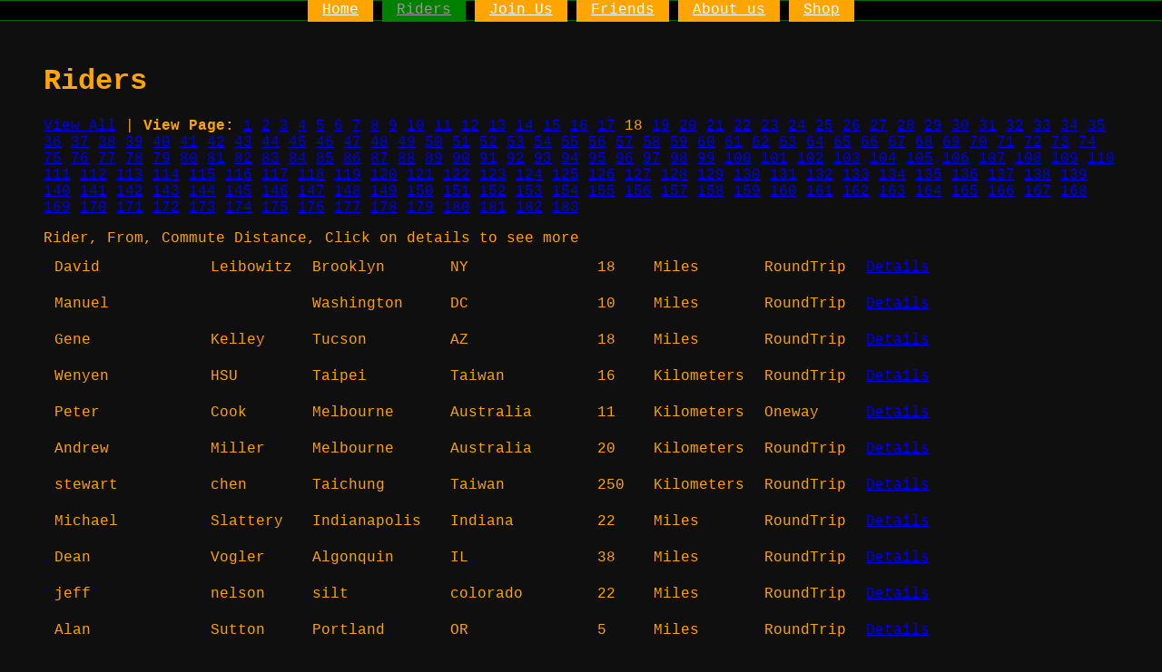

--- FILE ---
content_type: text/html; charset=UTF-8
request_url: http://bikecommute.com/ridersB.php?page=18
body_size: 2638
content:
<!DOCTYPE html>

<html>
        <head>  
                <title>Commuters</title>
                <meta http-equiv="Content-Type" content="text/html; charset=utf-8"/>
                <link rel="stylesheet" type="text/css" href="cssmc1.css">

        </head>
        <body id="riders">
               <div id="top-nav">
	
	<!--webbot bot="Include" U-Include="includes/top-menu.html" TAG="BODY" startspan -->
<ul>
	 <li><a href="index.html" id="homenav">Home</a></li>
	 <li><a href="ridersb.php" id="ridersnav">Riders</a></li>
	 <li><a href="formbkin.html" id="formnav">Join Us</a></li>
	 <li><a href="links.html" id="linknav">Friends</a></li>
	 <li><a href="aboutus.html" id="usnav">About us</a></li>
	 <li><a href="store.html" id="storenav">Shop</a></li>

</ul>


<!--webbot bot="Include" endspan i-checksum="6270" --></div>

 <div id="ride">
                <h1>Riders</h1>
                
                
<p><a href='viewB.php'>View All</a> | <b>View Page:</b> <a href='ridersB.php?page=1'>1</a> <a href='ridersB.php?page=2'>2</a> <a href='ridersB.php?page=3'>3</a> <a href='ridersB.php?page=4'>4</a> <a href='ridersB.php?page=5'>5</a> <a href='ridersB.php?page=6'>6</a> <a href='ridersB.php?page=7'>7</a> <a href='ridersB.php?page=8'>8</a> <a href='ridersB.php?page=9'>9</a> <a href='ridersB.php?page=10'>10</a> <a href='ridersB.php?page=11'>11</a> <a href='ridersB.php?page=12'>12</a> <a href='ridersB.php?page=13'>13</a> <a href='ridersB.php?page=14'>14</a> <a href='ridersB.php?page=15'>15</a> <a href='ridersB.php?page=16'>16</a> <a href='ridersB.php?page=17'>17</a> 18 <a href='ridersB.php?page=19'>19</a> <a href='ridersB.php?page=20'>20</a> <a href='ridersB.php?page=21'>21</a> <a href='ridersB.php?page=22'>22</a> <a href='ridersB.php?page=23'>23</a> <a href='ridersB.php?page=24'>24</a> <a href='ridersB.php?page=25'>25</a> <a href='ridersB.php?page=26'>26</a> <a href='ridersB.php?page=27'>27</a> <a href='ridersB.php?page=28'>28</a> <a href='ridersB.php?page=29'>29</a> <a href='ridersB.php?page=30'>30</a> <a href='ridersB.php?page=31'>31</a> <a href='ridersB.php?page=32'>32</a> <a href='ridersB.php?page=33'>33</a> <a href='ridersB.php?page=34'>34</a> <a href='ridersB.php?page=35'>35</a> <a href='ridersB.php?page=36'>36</a> <a href='ridersB.php?page=37'>37</a> <a href='ridersB.php?page=38'>38</a> <a href='ridersB.php?page=39'>39</a> <a href='ridersB.php?page=40'>40</a> <a href='ridersB.php?page=41'>41</a> <a href='ridersB.php?page=42'>42</a> <a href='ridersB.php?page=43'>43</a> <a href='ridersB.php?page=44'>44</a> <a href='ridersB.php?page=45'>45</a> <a href='ridersB.php?page=46'>46</a> <a href='ridersB.php?page=47'>47</a> <a href='ridersB.php?page=48'>48</a> <a href='ridersB.php?page=49'>49</a> <a href='ridersB.php?page=50'>50</a> <a href='ridersB.php?page=51'>51</a> <a href='ridersB.php?page=52'>52</a> <a href='ridersB.php?page=53'>53</a> <a href='ridersB.php?page=54'>54</a> <a href='ridersB.php?page=55'>55</a> <a href='ridersB.php?page=56'>56</a> <a href='ridersB.php?page=57'>57</a> <a href='ridersB.php?page=58'>58</a> <a href='ridersB.php?page=59'>59</a> <a href='ridersB.php?page=60'>60</a> <a href='ridersB.php?page=61'>61</a> <a href='ridersB.php?page=62'>62</a> <a href='ridersB.php?page=63'>63</a> <a href='ridersB.php?page=64'>64</a> <a href='ridersB.php?page=65'>65</a> <a href='ridersB.php?page=66'>66</a> <a href='ridersB.php?page=67'>67</a> <a href='ridersB.php?page=68'>68</a> <a href='ridersB.php?page=69'>69</a> <a href='ridersB.php?page=70'>70</a> <a href='ridersB.php?page=71'>71</a> <a href='ridersB.php?page=72'>72</a> <a href='ridersB.php?page=73'>73</a> <a href='ridersB.php?page=74'>74</a> <a href='ridersB.php?page=75'>75</a> <a href='ridersB.php?page=76'>76</a> <a href='ridersB.php?page=77'>77</a> <a href='ridersB.php?page=78'>78</a> <a href='ridersB.php?page=79'>79</a> <a href='ridersB.php?page=80'>80</a> <a href='ridersB.php?page=81'>81</a> <a href='ridersB.php?page=82'>82</a> <a href='ridersB.php?page=83'>83</a> <a href='ridersB.php?page=84'>84</a> <a href='ridersB.php?page=85'>85</a> <a href='ridersB.php?page=86'>86</a> <a href='ridersB.php?page=87'>87</a> <a href='ridersB.php?page=88'>88</a> <a href='ridersB.php?page=89'>89</a> <a href='ridersB.php?page=90'>90</a> <a href='ridersB.php?page=91'>91</a> <a href='ridersB.php?page=92'>92</a> <a href='ridersB.php?page=93'>93</a> <a href='ridersB.php?page=94'>94</a> <a href='ridersB.php?page=95'>95</a> <a href='ridersB.php?page=96'>96</a> <a href='ridersB.php?page=97'>97</a> <a href='ridersB.php?page=98'>98</a> <a href='ridersB.php?page=99'>99</a> <a href='ridersB.php?page=100'>100</a> <a href='ridersB.php?page=101'>101</a> <a href='ridersB.php?page=102'>102</a> <a href='ridersB.php?page=103'>103</a> <a href='ridersB.php?page=104'>104</a> <a href='ridersB.php?page=105'>105</a> <a href='ridersB.php?page=106'>106</a> <a href='ridersB.php?page=107'>107</a> <a href='ridersB.php?page=108'>108</a> <a href='ridersB.php?page=109'>109</a> <a href='ridersB.php?page=110'>110</a> <a href='ridersB.php?page=111'>111</a> <a href='ridersB.php?page=112'>112</a> <a href='ridersB.php?page=113'>113</a> <a href='ridersB.php?page=114'>114</a> <a href='ridersB.php?page=115'>115</a> <a href='ridersB.php?page=116'>116</a> <a href='ridersB.php?page=117'>117</a> <a href='ridersB.php?page=118'>118</a> <a href='ridersB.php?page=119'>119</a> <a href='ridersB.php?page=120'>120</a> <a href='ridersB.php?page=121'>121</a> <a href='ridersB.php?page=122'>122</a> <a href='ridersB.php?page=123'>123</a> <a href='ridersB.php?page=124'>124</a> <a href='ridersB.php?page=125'>125</a> <a href='ridersB.php?page=126'>126</a> <a href='ridersB.php?page=127'>127</a> <a href='ridersB.php?page=128'>128</a> <a href='ridersB.php?page=129'>129</a> <a href='ridersB.php?page=130'>130</a> <a href='ridersB.php?page=131'>131</a> <a href='ridersB.php?page=132'>132</a> <a href='ridersB.php?page=133'>133</a> <a href='ridersB.php?page=134'>134</a> <a href='ridersB.php?page=135'>135</a> <a href='ridersB.php?page=136'>136</a> <a href='ridersB.php?page=137'>137</a> <a href='ridersB.php?page=138'>138</a> <a href='ridersB.php?page=139'>139</a> <a href='ridersB.php?page=140'>140</a> <a href='ridersB.php?page=141'>141</a> <a href='ridersB.php?page=142'>142</a> <a href='ridersB.php?page=143'>143</a> <a href='ridersB.php?page=144'>144</a> <a href='ridersB.php?page=145'>145</a> <a href='ridersB.php?page=146'>146</a> <a href='ridersB.php?page=147'>147</a> <a href='ridersB.php?page=148'>148</a> <a href='ridersB.php?page=149'>149</a> <a href='ridersB.php?page=150'>150</a> <a href='ridersB.php?page=151'>151</a> <a href='ridersB.php?page=152'>152</a> <a href='ridersB.php?page=153'>153</a> <a href='ridersB.php?page=154'>154</a> <a href='ridersB.php?page=155'>155</a> <a href='ridersB.php?page=156'>156</a> <a href='ridersB.php?page=157'>157</a> <a href='ridersB.php?page=158'>158</a> <a href='ridersB.php?page=159'>159</a> <a href='ridersB.php?page=160'>160</a> <a href='ridersB.php?page=161'>161</a> <a href='ridersB.php?page=162'>162</a> <a href='ridersB.php?page=163'>163</a> <a href='ridersB.php?page=164'>164</a> <a href='ridersB.php?page=165'>165</a> <a href='ridersB.php?page=166'>166</a> <a href='ridersB.php?page=167'>167</a> <a href='ridersB.php?page=168'>168</a> <a href='ridersB.php?page=169'>169</a> <a href='ridersB.php?page=170'>170</a> <a href='ridersB.php?page=171'>171</a> <a href='ridersB.php?page=172'>172</a> <a href='ridersB.php?page=173'>173</a> <a href='ridersB.php?page=174'>174</a> <a href='ridersB.php?page=175'>175</a> <a href='ridersB.php?page=176'>176</a> <a href='ridersB.php?page=177'>177</a> <a href='ridersB.php?page=178'>178</a> <a href='ridersB.php?page=179'>179</a> <a href='ridersB.php?page=180'>180</a> <a href='ridersB.php?page=181'>181</a> <a href='ridersB.php?page=182'>182</a> <a href='ridersB.php?page=183'>183</a> </p><table border='0' cellpadding='10'><tr>  Rider, From, Commute Distance, Click on details to see more</tr><tr><td>
David</td><td>Leibowitz</td><td>Brooklyn</td><td>NY</td><td>18</td><td>Miles</td><td>RoundTrip</td><td><a href="ratB.php?uid=341">Details</a></td></tr><tr><td>
Manuel</td><td></td><td>Washington</td><td>DC</td><td>10</td><td>Miles</td><td>RoundTrip</td><td><a href="ratB.php?uid=342">Details</a></td></tr><tr><td>
Gene</td><td>Kelley</td><td>Tucson</td><td>AZ</td><td>18</td><td>Miles</td><td>RoundTrip</td><td><a href="ratB.php?uid=343">Details</a></td></tr><tr><td>
Wenyen</td><td>HSU</td><td>Taipei</td><td>Taiwan</td><td>16</td><td>Kilometers</td><td>RoundTrip</td><td><a href="ratB.php?uid=344">Details</a></td></tr><tr><td>
Peter</td><td>Cook</td><td>Melbourne</td><td>Australia</td><td>11</td><td>Kilometers</td><td>Oneway</td><td><a href="ratB.php?uid=345">Details</a></td></tr><tr><td>
Andrew</td><td>Miller</td><td>Melbourne</td><td>Australia</td><td>20</td><td>Kilometers</td><td>RoundTrip</td><td><a href="ratB.php?uid=346">Details</a></td></tr><tr><td>
stewart</td><td>chen</td><td>Taichung</td><td>Taiwan</td><td>250</td><td>Kilometers</td><td>RoundTrip</td><td><a href="ratB.php?uid=347">Details</a></td></tr><tr><td>
Michael</td><td>Slattery</td><td>Indianapolis</td><td>Indiana</td><td>22</td><td>Miles</td><td>RoundTrip</td><td><a href="ratB.php?uid=348">Details</a></td></tr><tr><td>
Dean</td><td>Vogler</td><td>Algonquin</td><td>IL</td><td>38</td><td>Miles</td><td>RoundTrip</td><td><a href="ratB.php?uid=349">Details</a></td></tr><tr><td>
jeff</td><td>nelson</td><td>silt</td><td>colorado</td><td>22</td><td>Miles</td><td>RoundTrip</td><td><a href="ratB.php?uid=350">Details</a></td></tr><tr><td>
Alan</td><td>Sutton</td><td>Portland</td><td>OR</td><td>5</td><td>Miles</td><td>RoundTrip</td><td><a href="ratB.php?uid=351">Details</a></td></tr><tr><td>
Jay</td><td>Ault</td><td>Jacksonville</td><td>Florida</td><td>20.4</td><td>Miles</td><td>RoundTrip</td><td><a href="ratB.php?uid=352">Details</a></td></tr><tr><td>
Jenn</td><td>C.</td><td>Santa Clara</td><td>CA</td><td>23</td><td>Miles</td><td>RoundTrip</td><td><a href="ratB.php?uid=353">Details</a></td></tr><tr><td>
Blake</td><td></td><td>Indiana</td><td>PA</td><td>12</td><td>Miles</td><td>RoundTrip</td><td><a href="ratB.php?uid=354">Details</a></td></tr><tr><td>
Scotty (Nimrod)</td><td>Cooper</td><td>W. Carrollton</td><td>Ohio</td><td>40</td><td>Miles</td><td>RoundTrip</td><td><a href="ratB.php?uid=355">Details</a></td></tr><tr><td>
Rich</td><td>Price</td><td>San Francisco</td><td>CA</td><td>2</td><td>Miles</td><td>Oneway</td><td><a href="ratB.php?uid=356">Details</a></td></tr><tr><td>
Paul</td><td>Regan</td><td>Newcastle</td><td>NSW, Australia</td><td>34</td><td>Kilometers</td><td>RoundTrip</td><td><a href="ratB.php?uid=357">Details</a></td></tr><tr><td>
Jean</td><td>Smith</td><td>Norwood</td><td>MA</td><td>18</td><td>Miles</td><td>RoundTrip</td><td><a href="ratB.php?uid=358">Details</a></td></tr><tr><td>
Rob</td><td>Schaller</td><td>Peoria</td><td>IL</td><td>15</td><td>Miles</td><td>RoundTrip</td><td><a href="ratB.php?uid=359">Details</a></td></tr><tr><td>
Daren</td><td>Wilson</td><td>Fort Collins</td><td>CO</td><td>2</td><td>Miles</td><td>Oneway</td><td><a href="ratB.php?uid=360">Details</a></td></tr></table>                
                <a href="formbkin.html">Join us, add yourseelf</a>
           </div>
           <div id="footer">
BikeCommute.com Copyright 1999 - 2016
</div>
<script type="text/javascript">

  var _gaq = _gaq || [];
  _gaq.push(['_setAccount', 'UA-865448-3']);
  _gaq.push(['_trackPageview']);

  (function() {
    var ga = document.createElement('script'); ga.type = 'text/javascript'; ga.async = true;
    ga.src = ('https:' == document.location.protocol ? 'https://ssl' : 'http://www') + '.google-analytics.com/ga.js';
    var s = document.getElementsByTagName('script')[0]; s.parentNode.insertBefore(ga, s);
  })();

</script>


        </body>

</html>

--- FILE ---
content_type: text/css
request_url: http://bikecommute.com/cssmc1.css
body_size: 2570
content:
body {
	font-family: "Courier New", Courier, monospace;
	color: orange;
	background-color: #0f0f0f;
	padding: 0em;
	margin: 0em;
	font-size: 1em;
	
	
}


#container {
	background-color: #000000;
	margin: 1em auto 1em auto;
	padding: 1em;
	width: 90%;
	
}


#masthead {
	height: 3.5em;
	background-color: #cccccc;
//	background-image:url('images/biking-city-snow.png');
	background-repeat:no-repeat;
	background-position:center;
	padding: 0.2em;	
	
}

#masthead {
font-size:3em;
font-style:italic;
color:orange;
font-weight:bold;

	
}
#top-nav {
	border-top-style: solid;
	border-bottom-style: solid;
	border-width: thin;
	border-color: #006600;
	background-color: #000000;
	padding-top: .1em;
	padding-bottom: .1em;
}
#left-nav {
	padding: .1em;
	width: 10em;
	float: left;
	background-color: #cccccc;
	border: thin dotted #009933;
	margin: 1em 0em 1em 0em;
	font-size: 0.9em;
}
#main {
	background-color: #cccccc;
	border: thin solid #cccccc;
	margin: 1em .1em .1em 10em;
	background-image:url('images/freeway_at_night_3.jpg');
	background-repeat:no-repeat;
	background-position:center;
	font-family:Arial, Helvetica, sans-serif;
	font-size:large;
	color:black;
	padding-left:2em;

	
	
				
}


#footer {
	clear: both;
	text-align: center;
	padding-top: 1em;
	padding-bottom: .2em;
}
#footer p {
	margin-top: 1em; margin-bottom: 1em;
}
#top-nav ul {
	text-align: center;
	list-style-type: none;
	padding: 0em;
	margin: 0em;
}
#top-nav ul li {
	display: inline;
}
#top-nav ul li a {
	color: #ffffff;
	background-color: orange;
	padding: .2em 1em .2em 1em;
}
#top-nav ul li a:hover {
	color: #000000;
	background-color: green;
	border: .5em solid green;
	font-size:1.2em;
}
#left-nav ul {
	list-style-type: none;
	padding: 0em;
}
#left-nav ul li {
	padding-bottom: 1em;
}
#left-nav ul li a {
	color: #ffffff;
	text-decoration: none;
	display: block;
	background-color: #000000;
	padding: .5em 0em .5em .8em;
}
#left-nav ul li a:hover {
	color: #000000;
	background-color: green;
	border:1em solid green;
}
#left-nav .headerbar {
	color: #000000;
	display: block;
	background-color: #ccffcc;
	padding-right: .4em;
	padding-left: .2em;
}
body#store a#storenav,
body#home a#homenav,
body#form a#formnav,
body#link a#linknav,
body#us a#usnav, 
body#riders a#ridersnav{
	color: #999999;
	background: green;
	
}

#ride{
	margin:3em;
}
#socal{

display:inline;
text-align:center;
}

body#us{
margin:0em 2em 0em 2em;
	
}

body#store{
	margin:0em 2em 0em 2em;
}
body#link{
	margin:0em 2em 0em 2em;
}

body#form{
	margin:0em 2em 0em 2em;
}
body#artical{
	margin:0em 2em 0em 2em;
}
